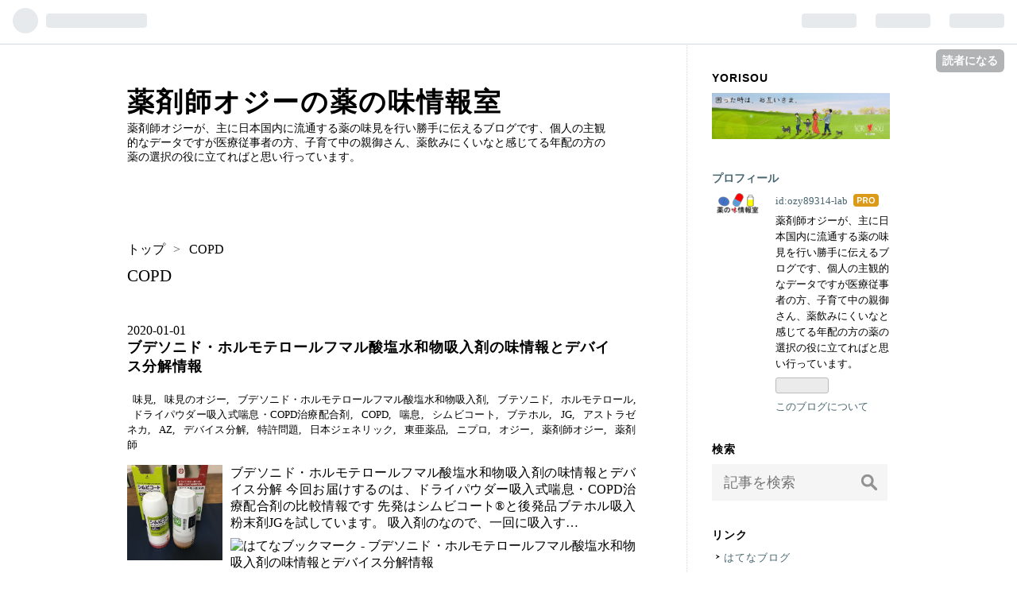

--- FILE ---
content_type: text/html; charset=utf-8
request_url: https://ozy89314.com/archive/category/COPD
body_size: 10978
content:
<!DOCTYPE html>
<html
  lang="ja"

data-admin-domain="//blog.hatena.ne.jp"
data-admin-origin="https://blog.hatena.ne.jp"
data-author="ozy89314-lab"
data-avail-langs="ja en"
data-blog="ozy-lab.hatenablog.jp"
data-blog-host="ozy-lab.hatenablog.jp"
data-blog-is-public="1"
data-blog-name="薬剤師オジーの薬の味情報室"
data-blog-owner="ozy89314-lab"
data-blog-show-ads=""
data-blog-show-sleeping-ads=""
data-blog-uri="https://ozy89314.com/"
data-blog-uuid="6653586347153272646"
data-blogs-uri-base="https://ozy89314.com"
data-brand="pro"
data-data-layer="{&quot;hatenablog&quot;:{&quot;admin&quot;:{},&quot;analytics&quot;:{&quot;brand_property_id&quot;:&quot;&quot;,&quot;measurement_id&quot;:&quot;&quot;,&quot;non_sampling_property_id&quot;:&quot;&quot;,&quot;property_id&quot;:&quot;UA-75813304-1&quot;,&quot;separated_property_id&quot;:&quot;UA-29716941-24&quot;},&quot;blog&quot;:{&quot;blog_id&quot;:&quot;6653586347153272646&quot;,&quot;content_seems_japanese&quot;:&quot;true&quot;,&quot;disable_ads&quot;:&quot;custom_domain&quot;,&quot;enable_ads&quot;:&quot;false&quot;,&quot;enable_keyword_link&quot;:&quot;true&quot;,&quot;entry_show_footer_related_entries&quot;:&quot;true&quot;,&quot;force_pc_view&quot;:&quot;false&quot;,&quot;is_public&quot;:&quot;true&quot;,&quot;is_responsive_view&quot;:&quot;false&quot;,&quot;is_sleeping&quot;:&quot;false&quot;,&quot;lang&quot;:&quot;ja&quot;,&quot;name&quot;:&quot;\u85ac\u5264\u5e2b\u30aa\u30b8\u30fc\u306e\u85ac\u306e\u5473\u60c5\u5831\u5ba4&quot;,&quot;owner_name&quot;:&quot;ozy89314-lab&quot;,&quot;uri&quot;:&quot;https://ozy89314.com/&quot;},&quot;brand&quot;:&quot;pro&quot;,&quot;page_id&quot;:&quot;archive&quot;,&quot;permalink_entry&quot;:null,&quot;pro&quot;:&quot;pro&quot;,&quot;router_type&quot;:&quot;blogs&quot;}}"
data-device="pc"
data-dont-recommend-pro="false"
data-global-domain="https://hatena.blog"
data-globalheader-color="b"
data-globalheader-type="pc"
data-has-touch-view="1"
data-help-url="https://help.hatenablog.com"
data-page="archive"
data-parts-domain="https://hatenablog-parts.com"
data-plus-available="1"
data-pro="true"
data-router-type="blogs"
data-sentry-dsn="https://03a33e4781a24cf2885099fed222b56d@sentry.io/1195218"
data-sentry-environment="production"
data-sentry-sample-rate="0.1"
data-static-domain="https://cdn.blog.st-hatena.com"
data-version="bf9b33cb6c06fe563d48131cfbdaa7"



  itemscope
  itemtype="http://schema.org/Blog"


  data-initial-state="{}"

  >
  <head prefix="og: http://ogp.me/ns# fb: http://ogp.me/ns/fb#">

  

  

  


  

  <meta name="robots" content="max-image-preview:large" />


  <meta charset="utf-8"/>
  <meta http-equiv="X-UA-Compatible" content="IE=7; IE=9; IE=10; IE=11" />
  <title>COPD カテゴリーの記事一覧 - 薬剤師オジーの薬の味情報室</title>

  
  <link rel="canonical" href="https://ozy89314.com/archive/category/COPD"/>



  

<meta itemprop="name" content="COPD カテゴリーの記事一覧 - 薬剤師オジーの薬の味情報室"/>

  <meta itemprop="image" content="https://cdn.blog.st-hatena.com/images/theme/og-image-1500.png"/>


  <meta property="og:title" content="COPD カテゴリーの記事一覧 - 薬剤師オジーの薬の味情報室"/>
<meta property="og:type" content="blog"/>
  <meta property="og:url" content="https://ozy89314.com/archive/category/COPD"/>

  
  
  
  <meta property="og:image" content="https://cdn.blog.st-hatena.com/images/theme/og-image-1500.png"/>

<meta property="og:image:alt" content="COPD カテゴリーの記事一覧 - 薬剤師オジーの薬の味情報室"/>
  <meta property="og:description" content="薬剤師オジーが、主に日本国内に流通する薬の味見を行い勝手に伝えるブログです、個人の主観的なデータですが医療従事者の方、子育て中の親御さん、薬飲みにくいなと感じてる年配の方の薬の選択の役に立てればと思い行っています。" />
<meta property="og:site_name" content="薬剤師オジーの薬の味情報室"/>

    <meta name="twitter:card" content="summary" />  <meta name="twitter:title" content="COPD カテゴリーの記事一覧 - 薬剤師オジーの薬の味情報室" />  <meta name="twitter:description" content="薬剤師オジーが、主に日本国内に流通する薬の味見を行い勝手に伝えるブログです、個人の主観的なデータですが医療従事者の方、子育て中の親御さん、薬飲みにくいなと感じてる年配の方の薬の選択の役に立てればと思い行っています。" />  <meta name="twitter:app:name:iphone" content="はてなブログアプリ" />
  <meta name="twitter:app:id:iphone" content="583299321" />
  <meta name="twitter:app:url:iphone" content="hatenablog:///open?uri=https%3A%2F%2Fozy89314.com%2Farchive%2Fcategory%2FCOPD" />
  
    <meta name="keywords" content="薬の味、薬の味見、,COPD" />


  
<script
  id="embed-gtm-data-layer-loader"
  data-data-layer-page-specific=""
>
(function() {
  function loadDataLayer(elem, attrName) {
    if (!elem) { return {}; }
    var json = elem.getAttribute(attrName);
    if (!json) { return {}; }
    return JSON.parse(json);
  }

  var globalVariables = loadDataLayer(
    document.documentElement,
    'data-data-layer'
  );
  var pageSpecificVariables = loadDataLayer(
    document.getElementById('embed-gtm-data-layer-loader'),
    'data-data-layer-page-specific'
  );

  var variables = [globalVariables, pageSpecificVariables];

  if (!window.dataLayer) {
    window.dataLayer = [];
  }

  for (var i = 0; i < variables.length; i++) {
    window.dataLayer.push(variables[i]);
  }
})();
</script>

<!-- Google Tag Manager -->
<script>(function(w,d,s,l,i){w[l]=w[l]||[];w[l].push({'gtm.start':
new Date().getTime(),event:'gtm.js'});var f=d.getElementsByTagName(s)[0],
j=d.createElement(s),dl=l!='dataLayer'?'&l='+l:'';j.async=true;j.src=
'https://www.googletagmanager.com/gtm.js?id='+i+dl;f.parentNode.insertBefore(j,f);
})(window,document,'script','dataLayer','GTM-P4CXTW');</script>
<!-- End Google Tag Manager -->











  <link rel="shortcut icon" href="https://ozy89314.com/icon/favicon">
<link rel="apple-touch-icon" href="https://ozy89314.com/icon/touch">
<link rel="icon" sizes="192x192" href="https://ozy89314.com/icon/link">

  

<link rel="alternate" type="application/atom+xml" title="Atom" href="https://ozy89314.com/feed/category/COPD"/>
<link rel="alternate" type="application/rss+xml" title="RSS2.0" href="https://ozy89314.com/rss/category/COPD"/>

  
  
  <link rel="author" href="http://www.hatena.ne.jp/ozy89314-lab/">


  

  
      <link rel="preload" href="https://cdn.image.st-hatena.com/image/scale/be434a16fa2059fb34641110e3c568429b2eb077/backend=imagemagick;height=500;quality=80;version=1;width=500/https%3A%2F%2Fcdn-ak.f.st-hatena.com%2Fimages%2Ffotolife%2Fo%2Fozy89314-lab%2F20200101%2F20200101170058.jpg" as="image"/>


  
    
<link rel="stylesheet" type="text/css" href="https://cdn.blog.st-hatena.com/css/blog.css?version=bf9b33cb6c06fe563d48131cfbdaa7"/>

    
  <link rel="stylesheet" type="text/css" href="https://usercss.blog.st-hatena.com/blog_style/6653586347153272646/cc0ac684c2d11ddfbbab2ff35ced2ee1a0bc6100"/>
  
  

  

  
<script> </script>

  
<style>
  div#google_afc_user,
  div.google-afc-user-container,
  div.google_afc_image,
  div.google_afc_blocklink {
      display: block !important;
  }
</style>


  

  

  <script async src="//pagead2.googlesyndication.com/pagead/js/adsbygoogle.js"></script>
<script>
  (adsbygoogle = window.adsbygoogle || []).push({
    google_ad_client: "ca-pub-5997221616717625",
    enable_page_level_ads: true
  });
</script>

  

</head>

  <body class="page-archive enable-bottom-editarea page-archive-category category-COPD globalheader-ng-enabled">
    

<div id="globalheader-container"
  data-brand="hatenablog"
  
  >
  <iframe id="globalheader" height="37" frameborder="0" allowTransparency="true"></iframe>
</div>


  
  
  
    <nav class="
      blog-controlls
      
    ">
      <div class="blog-controlls-blog-icon">
        <a href="https://ozy89314.com/">
          <img src="https://cdn.blog.st-hatena.com/images/admin/blog-icon-noimage.png" alt="薬剤師オジーの薬の味情報室"/>
        </a>
      </div>
      <div class="blog-controlls-title">
        <a href="https://ozy89314.com/">薬剤師オジーの薬の味情報室</a>
      </div>
      <a href="https://blog.hatena.ne.jp/ozy89314-lab/ozy-lab.hatenablog.jp/subscribe?utm_source=blogs_topright_button&amp;utm_medium=button&amp;utm_campaign=subscribe_blog" class="blog-controlls-subscribe-btn test-blog-header-controlls-subscribe">
        読者になる
      </a>
    </nav>
  

  <div id="container">
    <div id="container-inner">
      <header id="blog-title" data-brand="hatenablog">
  <div id="blog-title-inner" >
    <div id="blog-title-content">
      <h1 id="title"><a href="https://ozy89314.com/">薬剤師オジーの薬の味情報室</a></h1>
      
        <h2 id="blog-description">薬剤師オジーが、主に日本国内に流通する薬の味見を行い勝手に伝えるブログです、個人の主観的なデータですが医療従事者の方、子育て中の親御さん、薬飲みにくいなと感じてる年配の方の薬の選択の役に立てればと思い行っています。</h2>
      
    </div>
  </div>
</header>

      

      
          <div id="top-box">
    <div class="breadcrumb" data-test-id="breadcrumb">
      <div class="breadcrumb-inner">
        <a class="breadcrumb-link" href="https://ozy89314.com/"><span>トップ</span></a>          <span class="breadcrumb-gt">&gt;</span>          <span class="breadcrumb-child">            <span>COPD</span>          </span>      </div>
    </div>
  </div>
  <script type="application/ld+json" class="test-breadcrumb-json-ld">
    {"@type":"BreadcrumbList","itemListElement":[{"item":{"name":"トップ","@id":"https://ozy89314.com/"},"@type":"ListItem","position":1}],"@context":"http://schema.org"}
  </script>
      
      



<div id="content">
  <div id="content-inner">
    <div id="wrapper">
      <div id="main">
        <div id="main-inner">
          

          

  <header class="archive-header-category">
    <h2 class="archive-heading">COPD</h2>
  
  </header>



          

          

          
            <div class="archive-entries">
              
                
                  <section class="archive-entry test-archive-entry autopagerize_page_element" data-uuid="26006613491812077">
<div class="archive-entry-header">
  <div class="date archive-date">
    <a href="https://ozy89314.com/archive/2020/01/01" rel="nofollow">
      <time datetime="2020-01-01" title="2020-01-01">
        <span class="date-year">2020</span><span class="hyphen">-</span><span class="date-month">01</span><span class="hyphen">-</span><span class="date-day">01</span>
      </time>
    </a>
  </div>

  <h1 class="entry-title">
    <a class="entry-title-link" href="https://ozy89314.com/entry/%E3%83%96%E3%83%87%E3%82%BD%E3%83%8B%E3%83%89%E3%83%BB%E3%83%9B%E3%83%AB%E3%83%A2%E3%83%86%E3%83%AD%E3%83%BC%E3%83%AB%E3%83%95%E3%83%9E%E3%83%AB%E9%85%B8%E5%A1%A9%E6%B0%B4%E5%92%8C%E7%89%A9%E5%90%B8%E5%85%A5%E5%89%A4">ブデソニド・ホルモテロールフマル酸塩水和物吸入剤の味情報とデバイス分解情報</a>
    
    
  </h1>
</div>


  <div class="categories">
    
      <a href="https://ozy89314.com/archive/category/%E5%91%B3%E8%A6%8B" class="archive-category-link category-味見">味見</a>
    
      <a href="https://ozy89314.com/archive/category/%E5%91%B3%E8%A6%8B%E3%81%AE%E3%82%AA%E3%82%B8%E3%83%BC" class="archive-category-link category-味見のオジー">味見のオジー</a>
    
      <a href="https://ozy89314.com/archive/category/%E3%83%96%E3%83%87%E3%82%BD%E3%83%8B%E3%83%89%E3%83%BB%E3%83%9B%E3%83%AB%E3%83%A2%E3%83%86%E3%83%AD%E3%83%BC%E3%83%AB%E3%83%95%E3%83%9E%E3%83%AB%E9%85%B8%E5%A1%A9%E6%B0%B4%E5%92%8C%E7%89%A9%E5%90%B8%E5%85%A5%E5%89%A4" class="archive-category-link category-ブデソニド・ホルモテロールフマル酸塩水和物吸入剤">ブデソニド・ホルモテロールフマル酸塩水和物吸入剤</a>
    
      <a href="https://ozy89314.com/archive/category/%E3%83%96%E3%83%86%E3%82%BD%E3%83%8B%E3%83%89" class="archive-category-link category-ブテソニド">ブテソニド</a>
    
      <a href="https://ozy89314.com/archive/category/%E3%83%9B%E3%83%AB%E3%83%A2%E3%83%86%E3%83%AD%E3%83%BC%E3%83%AB" class="archive-category-link category-ホルモテロール">ホルモテロール</a>
    
      <a href="https://ozy89314.com/archive/category/%E3%83%89%E3%83%A9%E3%82%A4%E3%83%91%E3%82%A6%E3%83%80%E3%83%BC%E5%90%B8%E5%85%A5%E5%BC%8F%E5%96%98%E6%81%AF%E3%83%BBCOPD%E6%B2%BB%E7%99%82%E9%85%8D%E5%90%88%E5%89%A4" class="archive-category-link category-ドライパウダー吸入式喘息・COPD治療配合剤">ドライパウダー吸入式喘息・COPD治療配合剤</a>
    
      <a href="https://ozy89314.com/archive/category/COPD" class="archive-category-link category-COPD">COPD</a>
    
      <a href="https://ozy89314.com/archive/category/%E5%96%98%E6%81%AF" class="archive-category-link category-喘息">喘息</a>
    
      <a href="https://ozy89314.com/archive/category/%E3%82%B7%E3%83%A0%E3%83%93%E3%82%B3%E3%83%BC%E3%83%88" class="archive-category-link category-シムビコート">シムビコート</a>
    
      <a href="https://ozy89314.com/archive/category/%E3%83%96%E3%83%86%E3%83%9B%E3%83%AB" class="archive-category-link category-ブテホル">ブテホル</a>
    
      <a href="https://ozy89314.com/archive/category/JG" class="archive-category-link category-JG">JG</a>
    
      <a href="https://ozy89314.com/archive/category/%E3%82%A2%E3%82%B9%E3%83%88%E3%83%A9%E3%82%BC%E3%83%8D%E3%82%AB" class="archive-category-link category-アストラゼネカ">アストラゼネカ</a>
    
      <a href="https://ozy89314.com/archive/category/AZ" class="archive-category-link category-AZ">AZ</a>
    
      <a href="https://ozy89314.com/archive/category/%E3%83%87%E3%83%90%E3%82%A4%E3%82%B9%E5%88%86%E8%A7%A3" class="archive-category-link category-デバイス分解">デバイス分解</a>
    
      <a href="https://ozy89314.com/archive/category/%E7%89%B9%E8%A8%B1%E5%95%8F%E9%A1%8C" class="archive-category-link category-特許問題">特許問題</a>
    
      <a href="https://ozy89314.com/archive/category/%E6%97%A5%E6%9C%AC%E3%82%B8%E3%82%A7%E3%83%8D%E3%83%AA%E3%83%83%E3%82%AF" class="archive-category-link category-日本ジェネリック">日本ジェネリック</a>
    
      <a href="https://ozy89314.com/archive/category/%E6%9D%B1%E4%BA%9C%E8%96%AC%E5%93%81" class="archive-category-link category-東亜薬品">東亜薬品</a>
    
      <a href="https://ozy89314.com/archive/category/%E3%83%8B%E3%83%97%E3%83%AD" class="archive-category-link category-ニプロ">ニプロ</a>
    
      <a href="https://ozy89314.com/archive/category/%E3%82%AA%E3%82%B8%E3%83%BC" class="archive-category-link category-オジー">オジー</a>
    
      <a href="https://ozy89314.com/archive/category/%E8%96%AC%E5%89%A4%E5%B8%AB%E3%82%AA%E3%82%B8%E3%83%BC" class="archive-category-link category-薬剤師オジー">薬剤師オジー</a>
    
      <a href="https://ozy89314.com/archive/category/%E8%96%AC%E5%89%A4%E5%B8%AB" class="archive-category-link category-薬剤師">薬剤師</a>
    
  </div>


  <a href="https://ozy89314.com/entry/%E3%83%96%E3%83%87%E3%82%BD%E3%83%8B%E3%83%89%E3%83%BB%E3%83%9B%E3%83%AB%E3%83%A2%E3%83%86%E3%83%AD%E3%83%BC%E3%83%AB%E3%83%95%E3%83%9E%E3%83%AB%E9%85%B8%E5%A1%A9%E6%B0%B4%E5%92%8C%E7%89%A9%E5%90%B8%E5%85%A5%E5%89%A4" class="entry-thumb-link">
    <div class="entry-thumb" style="background-image: url('https://cdn.image.st-hatena.com/image/scale/be434a16fa2059fb34641110e3c568429b2eb077/backend=imagemagick;height=500;quality=80;version=1;width=500/https%3A%2F%2Fcdn-ak.f.st-hatena.com%2Fimages%2Ffotolife%2Fo%2Fozy89314-lab%2F20200101%2F20200101170058.jpg');">
    </div>
  </a>
<div class="archive-entry-body">
  <p class="entry-description">
    
      ブデソニド・ホルモテロールフマル酸塩水和物吸入剤の味情報とデバイス分解 今回お届けするのは、ドライパウダー吸入式喘息・COPD治療配合剤の比較情報です 先発はシムビコート®️と後発品ブテホル吸入粉末剤JGを試しています。 吸入剤のなので、一回に吸入す…
    
  </p>

  
    <div class="archive-entry-tags-wrapper">
  <div class="archive-entry-tags">  </div>
</div>

  

  <span class="social-buttons">
    
    
      <a href="https://b.hatena.ne.jp/entry/s/ozy89314.com/entry/%E3%83%96%E3%83%87%E3%82%BD%E3%83%8B%E3%83%89%E3%83%BB%E3%83%9B%E3%83%AB%E3%83%A2%E3%83%86%E3%83%AD%E3%83%BC%E3%83%AB%E3%83%95%E3%83%9E%E3%83%AB%E9%85%B8%E5%A1%A9%E6%B0%B4%E5%92%8C%E7%89%A9%E5%90%B8%E5%85%A5%E5%89%A4" class="bookmark-widget-counter">
        <img src="https://b.hatena.ne.jp/entry/image/https://ozy89314.com/entry/%E3%83%96%E3%83%87%E3%82%BD%E3%83%8B%E3%83%89%E3%83%BB%E3%83%9B%E3%83%AB%E3%83%A2%E3%83%86%E3%83%AD%E3%83%BC%E3%83%AB%E3%83%95%E3%83%9E%E3%83%AB%E9%85%B8%E5%A1%A9%E6%B0%B4%E5%92%8C%E7%89%A9%E5%90%B8%E5%85%A5%E5%89%A4" alt="はてなブックマーク - ブデソニド・ホルモテロールフマル酸塩水和物吸入剤の味情報とデバイス分解情報" />
      </a>
    

    <span
      class="star-container"
      data-hatena-star-container
      data-hatena-star-url="https://ozy89314.com/entry/%E3%83%96%E3%83%87%E3%82%BD%E3%83%8B%E3%83%89%E3%83%BB%E3%83%9B%E3%83%AB%E3%83%A2%E3%83%86%E3%83%AD%E3%83%BC%E3%83%AB%E3%83%95%E3%83%9E%E3%83%AB%E9%85%B8%E5%A1%A9%E6%B0%B4%E5%92%8C%E7%89%A9%E5%90%B8%E5%85%A5%E5%89%A4"
      data-hatena-star-title="ブデソニド・ホルモテロールフマル酸塩水和物吸入剤の味情報とデバイス分解情報"
      data-hatena-star-variant="profile-icon"
      data-hatena-star-profile-url-template="https://blog.hatena.ne.jp/{username}/"
    ></span>
  </span>
</div>
</section>
              
            </div>

          
        </div>

        
      </div>
    </div>

    
<aside id="box2">
  
  <div id="box2-inner">
    
      
<div class="hatena-module hatena-module-html">
    <div class="hatena-module-title">YORISOU</div>
  <div class="hatena-module-body">
    <a href="https://www.youtube.com/channel/UCVZAiYU48zJkSUT_BUVLsgg/featured"><img src="https://cdn-ak.f.st-hatena.com/images/fotolife/o/ozy89314-lab/20201025/20201025225652.jpg" </a>

  </div>
</div>

    
      

<div class="hatena-module hatena-module-profile">
  <div class="hatena-module-title">
    プロフィール
  </div>
  <div class="hatena-module-body">
    
    <a href="https://ozy89314.com/about" class="profile-icon-link">
      <img src="https://cdn.profile-image.st-hatena.com/users/ozy89314-lab/profile.png?1455112665"
      alt="id:ozy89314-lab" class="profile-icon" />
    </a>
    

    
    <span class="id">
      <a href="https://ozy89314.com/about" class="hatena-id-link"><span data-load-nickname="1" data-user-name="ozy89314-lab">id:ozy89314-lab</span></a>
      
  
  
    <a href="https://blog.hatena.ne.jp/-/pro?plus_via=blog_plus_badge&amp;utm_source=pro_badge&amp;utm_medium=referral&amp;utm_campaign=register_pro" title="はてなブログPro"><i class="badge-type-pro">はてなブログPro</i></a>
  


    </span>
    

    

    
    <div class="profile-description">
      <p>薬剤師オジーが、主に日本国内に流通する薬の味見を行い勝手に伝えるブログです、個人の主観的なデータですが医療従事者の方、子育て中の親御さん、薬飲みにくいなと感じてる年配の方の薬の選択の役に立てればと思い行っています。</p>

    </div>
    

    
      <div class="hatena-follow-button-box btn-subscribe js-hatena-follow-button-box"
  
  >

  <a href="#" class="hatena-follow-button js-hatena-follow-button">
    <span class="subscribing">
      <span class="foreground">読者です</span>
      <span class="background">読者をやめる</span>
    </span>
    <span class="unsubscribing" data-track-name="profile-widget-subscribe-button" data-track-once>
      <span class="foreground">読者になる</span>
      <span class="background">読者になる</span>
    </span>
  </a>
  <div class="subscription-count-box js-subscription-count-box">
    <i></i>
    <u></u>
    <span class="subscription-count js-subscription-count">
    </span>
  </div>
</div>

    

    

    <div class="profile-about">
      <a href="https://ozy89314.com/about">このブログについて</a>
    </div>

  </div>
</div>

    
      <div class="hatena-module hatena-module-search-box">
  <div class="hatena-module-title">
    検索
  </div>
  <div class="hatena-module-body">
    <form class="search-form" role="search" action="https://ozy89314.com/search" method="get">
  <input type="text" name="q" class="search-module-input" value="" placeholder="記事を検索" required>
  <input type="submit" value="検索" class="search-module-button" />
</form>

  </div>
</div>

    
      <div class="hatena-module hatena-module-links">
  <div class="hatena-module-title">
    リンク
  </div>
  <div class="hatena-module-body">
    <ul class="hatena-urllist">
      
        <li>
          <a href="https://hatena.blog/">はてなブログ</a>
        </li>
      
        <li>
          <a href="https://hatena.blog/guide?via=200109">ブログをはじめる</a>
        </li>
      
        <li>
          <a href="http://blog.hatenablog.com">週刊はてなブログ</a>
        </li>
      
        <li>
          <a href="https://hatena.blog/guide/pro">はてなブログPro</a>
        </li>
      
    </ul>
  </div>
</div>

    
      <div class="hatena-module hatena-module-recent-entries ">
  <div class="hatena-module-title">
    <a href="https://ozy89314.com/archive">
      最新記事
    </a>
  </div>
  <div class="hatena-module-body">
    <ul class="recent-entries hatena-urllist ">
  
  
    
    <li class="urllist-item recent-entries-item">
      <div class="urllist-item-inner recent-entries-item-inner">
        
          
          
          <a href="https://ozy89314.com/entry/2025/12/29/%E3%83%AA%E3%83%A1%E3%82%B2%E3%83%91%E3%83%B3%E3%83%88%E5%8F%A3%E8%85%94%E5%86%85%E5%B4%A9%E5%A3%8A%E9%8C%A0%E3%81%AE%E5%91%B3%E6%83%85%E5%A0%B1" class="urllist-title-link recent-entries-title-link  urllist-title recent-entries-title">リメゲパント口腔内崩壊錠の味情報</a>




          
          

                </div>
    </li>
  
    
    <li class="urllist-item recent-entries-item">
      <div class="urllist-item-inner recent-entries-item-inner">
        
          
          
          <a href="https://ozy89314.com/entry/%E3%82%AA%E3%82%BB%E3%83%AB%E3%82%BF%E3%83%9F%E3%83%93%E3%83%ABDS%E6%9C%8D%E8%96%AC%E6%94%AF%E6%8F%B4%E6%83%85%E5%A0%B1%E3%81%9D%E3%81%AE%EF%BC%93" class="urllist-title-link recent-entries-title-link  urllist-title recent-entries-title">オセルタミビルDSの服薬支援情報その３</a>




          
          

                </div>
    </li>
  
    
    <li class="urllist-item recent-entries-item">
      <div class="urllist-item-inner recent-entries-item-inner">
        
          
          
          <a href="https://ozy89314.com/entry/%E5%91%B3%E6%83%85%E5%A0%B1%E3%82%AA%E3%82%BB%E3%83%AB%E3%82%BF%E3%83%9F%E3%83%93%E3%83%ABDS_TW%E3%81%9D%E3%81%AE%EF%BC%91" class="urllist-title-link recent-entries-title-link  urllist-title recent-entries-title">オセルタミビルDSトーワの味情報</a>




          
          

                </div>
    </li>
  
    
    <li class="urllist-item recent-entries-item">
      <div class="urllist-item-inner recent-entries-item-inner">
        
          
          
          <a href="https://ozy89314.com/entry/%E3%82%A8%E3%83%95%E3%82%A3%E3%82%B3%E3%83%8A%E3%82%BE%E3%83%BC%E3%83%AB%E7%88%AA%E5%A4%96%E7%94%A8%E6%B6%B2%E3%83%87%E3%83%90%E3%82%A4%E3%82%B9%E6%83%85%E5%A0%B1" class="urllist-title-link recent-entries-title-link  urllist-title recent-entries-title">エフィコナゾール爪外用液デバイス情報</a>




          
          

                </div>
    </li>
  
    
    <li class="urllist-item recent-entries-item">
      <div class="urllist-item-inner recent-entries-item-inner">
        
          
          
          <a href="https://ozy89314.com/entry/2025/11/27/%E3%83%80%E3%83%91%E3%82%B0%E3%83%AA%E3%83%95%E3%83%AD%E3%82%B8%E3%83%B3%E9%8C%A0%E3%81%AE%E5%91%B3%E6%83%85%E5%A0%B1%EF%BC%88%E3%81%9D%E3%81%AE%EF%BC%91%EF%BC%89" class="urllist-title-link recent-entries-title-link  urllist-title recent-entries-title">ダパグリフロジン錠の味情報（その１）</a>




          
          

                </div>
    </li>
  
</ul>

      </div>
</div>

    
      

<div class="hatena-module hatena-module-archive" data-archive-type="default" data-archive-url="https://ozy89314.com/archive">
  <div class="hatena-module-title">
    <a href="https://ozy89314.com/archive">月別アーカイブ</a>
  </div>
  <div class="hatena-module-body">
    
      
        <ul class="hatena-urllist">
          
            <li class="archive-module-year archive-module-year-hidden" data-year="2025">
              <div class="archive-module-button">
                <span class="archive-module-hide-button">▼</span>
                <span class="archive-module-show-button">▶</span>
              </div>
              <a href="https://ozy89314.com/archive/2025" class="archive-module-year-title archive-module-year-2025">
                2025
              </a>
              <ul class="archive-module-months">
                
                  <li class="archive-module-month">
                    <a href="https://ozy89314.com/archive/2025/12" class="archive-module-month-title archive-module-month-2025-12">
                      2025 / 12
                    </a>
                  </li>
                
                  <li class="archive-module-month">
                    <a href="https://ozy89314.com/archive/2025/11" class="archive-module-month-title archive-module-month-2025-11">
                      2025 / 11
                    </a>
                  </li>
                
                  <li class="archive-module-month">
                    <a href="https://ozy89314.com/archive/2025/08" class="archive-module-month-title archive-module-month-2025-8">
                      2025 / 8
                    </a>
                  </li>
                
              </ul>
            </li>
          
            <li class="archive-module-year archive-module-year-hidden" data-year="2024">
              <div class="archive-module-button">
                <span class="archive-module-hide-button">▼</span>
                <span class="archive-module-show-button">▶</span>
              </div>
              <a href="https://ozy89314.com/archive/2024" class="archive-module-year-title archive-module-year-2024">
                2024
              </a>
              <ul class="archive-module-months">
                
                  <li class="archive-module-month">
                    <a href="https://ozy89314.com/archive/2024/12" class="archive-module-month-title archive-module-month-2024-12">
                      2024 / 12
                    </a>
                  </li>
                
                  <li class="archive-module-month">
                    <a href="https://ozy89314.com/archive/2024/10" class="archive-module-month-title archive-module-month-2024-10">
                      2024 / 10
                    </a>
                  </li>
                
                  <li class="archive-module-month">
                    <a href="https://ozy89314.com/archive/2024/08" class="archive-module-month-title archive-module-month-2024-8">
                      2024 / 8
                    </a>
                  </li>
                
                  <li class="archive-module-month">
                    <a href="https://ozy89314.com/archive/2024/06" class="archive-module-month-title archive-module-month-2024-6">
                      2024 / 6
                    </a>
                  </li>
                
                  <li class="archive-module-month">
                    <a href="https://ozy89314.com/archive/2024/05" class="archive-module-month-title archive-module-month-2024-5">
                      2024 / 5
                    </a>
                  </li>
                
              </ul>
            </li>
          
            <li class="archive-module-year archive-module-year-hidden" data-year="2023">
              <div class="archive-module-button">
                <span class="archive-module-hide-button">▼</span>
                <span class="archive-module-show-button">▶</span>
              </div>
              <a href="https://ozy89314.com/archive/2023" class="archive-module-year-title archive-module-year-2023">
                2023
              </a>
              <ul class="archive-module-months">
                
                  <li class="archive-module-month">
                    <a href="https://ozy89314.com/archive/2023/06" class="archive-module-month-title archive-module-month-2023-6">
                      2023 / 6
                    </a>
                  </li>
                
                  <li class="archive-module-month">
                    <a href="https://ozy89314.com/archive/2023/05" class="archive-module-month-title archive-module-month-2023-5">
                      2023 / 5
                    </a>
                  </li>
                
                  <li class="archive-module-month">
                    <a href="https://ozy89314.com/archive/2023/03" class="archive-module-month-title archive-module-month-2023-3">
                      2023 / 3
                    </a>
                  </li>
                
                  <li class="archive-module-month">
                    <a href="https://ozy89314.com/archive/2023/01" class="archive-module-month-title archive-module-month-2023-1">
                      2023 / 1
                    </a>
                  </li>
                
              </ul>
            </li>
          
            <li class="archive-module-year archive-module-year-hidden" data-year="2022">
              <div class="archive-module-button">
                <span class="archive-module-hide-button">▼</span>
                <span class="archive-module-show-button">▶</span>
              </div>
              <a href="https://ozy89314.com/archive/2022" class="archive-module-year-title archive-module-year-2022">
                2022
              </a>
              <ul class="archive-module-months">
                
                  <li class="archive-module-month">
                    <a href="https://ozy89314.com/archive/2022/12" class="archive-module-month-title archive-module-month-2022-12">
                      2022 / 12
                    </a>
                  </li>
                
                  <li class="archive-module-month">
                    <a href="https://ozy89314.com/archive/2022/10" class="archive-module-month-title archive-module-month-2022-10">
                      2022 / 10
                    </a>
                  </li>
                
                  <li class="archive-module-month">
                    <a href="https://ozy89314.com/archive/2022/07" class="archive-module-month-title archive-module-month-2022-7">
                      2022 / 7
                    </a>
                  </li>
                
                  <li class="archive-module-month">
                    <a href="https://ozy89314.com/archive/2022/06" class="archive-module-month-title archive-module-month-2022-6">
                      2022 / 6
                    </a>
                  </li>
                
                  <li class="archive-module-month">
                    <a href="https://ozy89314.com/archive/2022/04" class="archive-module-month-title archive-module-month-2022-4">
                      2022 / 4
                    </a>
                  </li>
                
              </ul>
            </li>
          
            <li class="archive-module-year archive-module-year-hidden" data-year="2021">
              <div class="archive-module-button">
                <span class="archive-module-hide-button">▼</span>
                <span class="archive-module-show-button">▶</span>
              </div>
              <a href="https://ozy89314.com/archive/2021" class="archive-module-year-title archive-module-year-2021">
                2021
              </a>
              <ul class="archive-module-months">
                
                  <li class="archive-module-month">
                    <a href="https://ozy89314.com/archive/2021/12" class="archive-module-month-title archive-module-month-2021-12">
                      2021 / 12
                    </a>
                  </li>
                
                  <li class="archive-module-month">
                    <a href="https://ozy89314.com/archive/2021/11" class="archive-module-month-title archive-module-month-2021-11">
                      2021 / 11
                    </a>
                  </li>
                
                  <li class="archive-module-month">
                    <a href="https://ozy89314.com/archive/2021/09" class="archive-module-month-title archive-module-month-2021-9">
                      2021 / 9
                    </a>
                  </li>
                
                  <li class="archive-module-month">
                    <a href="https://ozy89314.com/archive/2021/06" class="archive-module-month-title archive-module-month-2021-6">
                      2021 / 6
                    </a>
                  </li>
                
                  <li class="archive-module-month">
                    <a href="https://ozy89314.com/archive/2021/05" class="archive-module-month-title archive-module-month-2021-5">
                      2021 / 5
                    </a>
                  </li>
                
              </ul>
            </li>
          
            <li class="archive-module-year archive-module-year-hidden" data-year="2020">
              <div class="archive-module-button">
                <span class="archive-module-hide-button">▼</span>
                <span class="archive-module-show-button">▶</span>
              </div>
              <a href="https://ozy89314.com/archive/2020" class="archive-module-year-title archive-module-year-2020">
                2020
              </a>
              <ul class="archive-module-months">
                
                  <li class="archive-module-month">
                    <a href="https://ozy89314.com/archive/2020/12" class="archive-module-month-title archive-module-month-2020-12">
                      2020 / 12
                    </a>
                  </li>
                
                  <li class="archive-module-month">
                    <a href="https://ozy89314.com/archive/2020/11" class="archive-module-month-title archive-module-month-2020-11">
                      2020 / 11
                    </a>
                  </li>
                
                  <li class="archive-module-month">
                    <a href="https://ozy89314.com/archive/2020/10" class="archive-module-month-title archive-module-month-2020-10">
                      2020 / 10
                    </a>
                  </li>
                
                  <li class="archive-module-month">
                    <a href="https://ozy89314.com/archive/2020/06" class="archive-module-month-title archive-module-month-2020-6">
                      2020 / 6
                    </a>
                  </li>
                
                  <li class="archive-module-month">
                    <a href="https://ozy89314.com/archive/2020/05" class="archive-module-month-title archive-module-month-2020-5">
                      2020 / 5
                    </a>
                  </li>
                
                  <li class="archive-module-month">
                    <a href="https://ozy89314.com/archive/2020/01" class="archive-module-month-title archive-module-month-2020-1">
                      2020 / 1
                    </a>
                  </li>
                
              </ul>
            </li>
          
            <li class="archive-module-year archive-module-year-hidden" data-year="2019">
              <div class="archive-module-button">
                <span class="archive-module-hide-button">▼</span>
                <span class="archive-module-show-button">▶</span>
              </div>
              <a href="https://ozy89314.com/archive/2019" class="archive-module-year-title archive-module-year-2019">
                2019
              </a>
              <ul class="archive-module-months">
                
                  <li class="archive-module-month">
                    <a href="https://ozy89314.com/archive/2019/12" class="archive-module-month-title archive-module-month-2019-12">
                      2019 / 12
                    </a>
                  </li>
                
                  <li class="archive-module-month">
                    <a href="https://ozy89314.com/archive/2019/11" class="archive-module-month-title archive-module-month-2019-11">
                      2019 / 11
                    </a>
                  </li>
                
                  <li class="archive-module-month">
                    <a href="https://ozy89314.com/archive/2019/10" class="archive-module-month-title archive-module-month-2019-10">
                      2019 / 10
                    </a>
                  </li>
                
                  <li class="archive-module-month">
                    <a href="https://ozy89314.com/archive/2019/09" class="archive-module-month-title archive-module-month-2019-9">
                      2019 / 9
                    </a>
                  </li>
                
                  <li class="archive-module-month">
                    <a href="https://ozy89314.com/archive/2019/08" class="archive-module-month-title archive-module-month-2019-8">
                      2019 / 8
                    </a>
                  </li>
                
                  <li class="archive-module-month">
                    <a href="https://ozy89314.com/archive/2019/07" class="archive-module-month-title archive-module-month-2019-7">
                      2019 / 7
                    </a>
                  </li>
                
                  <li class="archive-module-month">
                    <a href="https://ozy89314.com/archive/2019/06" class="archive-module-month-title archive-module-month-2019-6">
                      2019 / 6
                    </a>
                  </li>
                
                  <li class="archive-module-month">
                    <a href="https://ozy89314.com/archive/2019/05" class="archive-module-month-title archive-module-month-2019-5">
                      2019 / 5
                    </a>
                  </li>
                
                  <li class="archive-module-month">
                    <a href="https://ozy89314.com/archive/2019/04" class="archive-module-month-title archive-module-month-2019-4">
                      2019 / 4
                    </a>
                  </li>
                
                  <li class="archive-module-month">
                    <a href="https://ozy89314.com/archive/2019/03" class="archive-module-month-title archive-module-month-2019-3">
                      2019 / 3
                    </a>
                  </li>
                
                  <li class="archive-module-month">
                    <a href="https://ozy89314.com/archive/2019/02" class="archive-module-month-title archive-module-month-2019-2">
                      2019 / 2
                    </a>
                  </li>
                
                  <li class="archive-module-month">
                    <a href="https://ozy89314.com/archive/2019/01" class="archive-module-month-title archive-module-month-2019-1">
                      2019 / 1
                    </a>
                  </li>
                
              </ul>
            </li>
          
            <li class="archive-module-year archive-module-year-hidden" data-year="2018">
              <div class="archive-module-button">
                <span class="archive-module-hide-button">▼</span>
                <span class="archive-module-show-button">▶</span>
              </div>
              <a href="https://ozy89314.com/archive/2018" class="archive-module-year-title archive-module-year-2018">
                2018
              </a>
              <ul class="archive-module-months">
                
                  <li class="archive-module-month">
                    <a href="https://ozy89314.com/archive/2018/12" class="archive-module-month-title archive-module-month-2018-12">
                      2018 / 12
                    </a>
                  </li>
                
                  <li class="archive-module-month">
                    <a href="https://ozy89314.com/archive/2018/11" class="archive-module-month-title archive-module-month-2018-11">
                      2018 / 11
                    </a>
                  </li>
                
                  <li class="archive-module-month">
                    <a href="https://ozy89314.com/archive/2018/09" class="archive-module-month-title archive-module-month-2018-9">
                      2018 / 9
                    </a>
                  </li>
                
                  <li class="archive-module-month">
                    <a href="https://ozy89314.com/archive/2018/07" class="archive-module-month-title archive-module-month-2018-7">
                      2018 / 7
                    </a>
                  </li>
                
                  <li class="archive-module-month">
                    <a href="https://ozy89314.com/archive/2018/06" class="archive-module-month-title archive-module-month-2018-6">
                      2018 / 6
                    </a>
                  </li>
                
                  <li class="archive-module-month">
                    <a href="https://ozy89314.com/archive/2018/04" class="archive-module-month-title archive-module-month-2018-4">
                      2018 / 4
                    </a>
                  </li>
                
                  <li class="archive-module-month">
                    <a href="https://ozy89314.com/archive/2018/01" class="archive-module-month-title archive-module-month-2018-1">
                      2018 / 1
                    </a>
                  </li>
                
              </ul>
            </li>
          
            <li class="archive-module-year archive-module-year-hidden" data-year="2017">
              <div class="archive-module-button">
                <span class="archive-module-hide-button">▼</span>
                <span class="archive-module-show-button">▶</span>
              </div>
              <a href="https://ozy89314.com/archive/2017" class="archive-module-year-title archive-module-year-2017">
                2017
              </a>
              <ul class="archive-module-months">
                
                  <li class="archive-module-month">
                    <a href="https://ozy89314.com/archive/2017/10" class="archive-module-month-title archive-module-month-2017-10">
                      2017 / 10
                    </a>
                  </li>
                
                  <li class="archive-module-month">
                    <a href="https://ozy89314.com/archive/2017/09" class="archive-module-month-title archive-module-month-2017-9">
                      2017 / 9
                    </a>
                  </li>
                
                  <li class="archive-module-month">
                    <a href="https://ozy89314.com/archive/2017/06" class="archive-module-month-title archive-module-month-2017-6">
                      2017 / 6
                    </a>
                  </li>
                
              </ul>
            </li>
          
            <li class="archive-module-year archive-module-year-hidden" data-year="2016">
              <div class="archive-module-button">
                <span class="archive-module-hide-button">▼</span>
                <span class="archive-module-show-button">▶</span>
              </div>
              <a href="https://ozy89314.com/archive/2016" class="archive-module-year-title archive-module-year-2016">
                2016
              </a>
              <ul class="archive-module-months">
                
                  <li class="archive-module-month">
                    <a href="https://ozy89314.com/archive/2016/12" class="archive-module-month-title archive-module-month-2016-12">
                      2016 / 12
                    </a>
                  </li>
                
                  <li class="archive-module-month">
                    <a href="https://ozy89314.com/archive/2016/11" class="archive-module-month-title archive-module-month-2016-11">
                      2016 / 11
                    </a>
                  </li>
                
                  <li class="archive-module-month">
                    <a href="https://ozy89314.com/archive/2016/09" class="archive-module-month-title archive-module-month-2016-9">
                      2016 / 9
                    </a>
                  </li>
                
                  <li class="archive-module-month">
                    <a href="https://ozy89314.com/archive/2016/08" class="archive-module-month-title archive-module-month-2016-8">
                      2016 / 8
                    </a>
                  </li>
                
                  <li class="archive-module-month">
                    <a href="https://ozy89314.com/archive/2016/06" class="archive-module-month-title archive-module-month-2016-6">
                      2016 / 6
                    </a>
                  </li>
                
                  <li class="archive-module-month">
                    <a href="https://ozy89314.com/archive/2016/05" class="archive-module-month-title archive-module-month-2016-5">
                      2016 / 5
                    </a>
                  </li>
                
                  <li class="archive-module-month">
                    <a href="https://ozy89314.com/archive/2016/04" class="archive-module-month-title archive-module-month-2016-4">
                      2016 / 4
                    </a>
                  </li>
                
                  <li class="archive-module-month">
                    <a href="https://ozy89314.com/archive/2016/03" class="archive-module-month-title archive-module-month-2016-3">
                      2016 / 3
                    </a>
                  </li>
                
                  <li class="archive-module-month">
                    <a href="https://ozy89314.com/archive/2016/02" class="archive-module-month-title archive-module-month-2016-2">
                      2016 / 2
                    </a>
                  </li>
                
                  <li class="archive-module-month">
                    <a href="https://ozy89314.com/archive/2016/01" class="archive-module-month-title archive-module-month-2016-1">
                      2016 / 1
                    </a>
                  </li>
                
              </ul>
            </li>
          
        </ul>
      
    
  </div>
</div>

    
      

<div class="hatena-module hatena-module-circles">
  <div class="hatena-module-title">
    参加グループ
  </div>
  <div class="hatena-module-body">
    <ul class="hatena-urllist circle-urllist">
      
        <li title="健康" data-circle-id="11696248318754550898" data-circle-mtime="1768951450">
  <a href="https://hatena.blog/g/11696248318754550898"><img class="circle-image" src="https://cdn.image.st-hatena.com/image/square/0c9e597cc5c9ce84ff3549aa55c62b60cd782a16/backend=imagemagick;height=96;version=1;width=96/https%3A%2F%2Fcdn.blog.st-hatena.com%2Fimages%2Fcircle%2Fofficial-circle-icon%2Flife.gif" alt="健康" title="健康"></a>
  <a href="https://hatena.blog/g/11696248318754550898">健康</a>
</li>
      
    </ul>
  </div>
</div>

    
      
<div class="hatena-module hatena-module-html">
    <div class="hatena-module-title">問い合わせ</div>
  <div class="hatena-module-body">
    <p><iframe src="https://docs.google.com/forms/d/e/1FAIpQLScqm3DXQksmg1NpFt5fwGPaL1uzAfAjU5-NMGZERBmuoHMOnw/viewform?embedded=true" width="640" height="982" frameborder="0" marginwidth="0" marginheight="0">読み込んでいます...</iframe></p>
  </div>
</div>

    
    
  </div>
</aside>



  </div>
</div>


      

      
  <div id="bottom-editarea">
    広告の配信について

当サイトは第三者配信の広告サービス「Google Adsense グーグルアドセンス」を利用しています。

広告配信事業者は、ユーザーの興味に応じた広告を表示するためにCookie（クッキー）を使用することがあります。

Cookie（クッキー）を無効にする設定およびGoogleアドセンスに関する詳細は「広告 – ポリシーと規約 – Google」をご覧ください。

第三者がコンテンツおよび宣伝を提供し、訪問者から直接情報を収集し、訪問者のブラウザにCookie（クッキー）を設定したりこれを認識したりする場合があります。

アクセス解析ツールについて

当サイトでは、Googleによるアクセス解析ツール「Googleアナリティクス」を利用しています。

このGoogleアナリティクスはトラフィックデータの収集のためにCookieを使用しています。このトラフィックデータは匿名で収集されており、個人を特定するものではありません。この機能はCookieを無効にすることで収集を拒否することが出来ますので、お使いのブラウザの設定をご確認ください。この規約に関して、詳しくはここをクリックしてください。

当サイトへのコメントについて

当サイトでは、スパム・荒らしへの対応として、コメントの際に使用されたIPアドレスを記録しています。

これはブログの標準機能としてサポートされている機能で、スパム・荒らしへの対応以外にこのIPアドレスを使用することはありません。また、メールアドレスとURLの入力に関しては、任意となっております。全てのコメントは管理人が事前にその内容を確認し、承認した上での掲載となりますことをあらかじめご了承下さい。加えて、次の各号に掲げる内容を含むコメントは管理人の裁量によって承認せず、削除する事があります。

・特定の自然人または法人を誹謗し、中傷するもの。

・極度にわいせつな内容を含むもの。

・禁制品の取引に関するものや、他者を害する行為の依頼など、法律によって禁止されている物品、行為の依頼や斡旋などに関するもの。

・その他、公序良俗に反し、または管理人によって承認すべきでないと認められるもの。

免責事項

当サイトで掲載している画像の著作権・肖像権等は各権利所有者に帰属致します。権利を侵害する目的ではございません。記事の内容や掲載画像等に問題がございましたら、各権利所有者様本人が直接メールでご連絡下さい。確認後、対応させて頂きます。

当サイトからリンクやバナーなどによって他のサイトに移動された場合、移動先サイトで提供される情報、サービス等について一切の責任を負いません。

当サイトのコンテンツ・情報につきまして、可能な限り正確な情報を掲載するよう努めておりますが、誤情報が入り込んだり、情報が古くなっていることもございます。

当サイトに掲載された内容によって生じた損害等の一切の責任を負いかねますのでご了承ください。
  </div>


    </div>
  </div>
  
<footer id="footer" data-brand="hatenablog">
  <div id="footer-inner">
    
    <address class="footer-address">
      <a href="https://ozy89314.com/">
        <img src="https://cdn.blog.st-hatena.com/images/admin/blog-icon-noimage.png" width="16" height="16" alt="薬剤師オジーの薬の味情報室"/>
        <span class="footer-address-name">薬剤師オジーの薬の味情報室</span>
      </a>
    </address>
    <p class="services">
      Powered by <a href="https://hatena.blog/">Hatena Blog</a>
      |
        <a href="https://blog.hatena.ne.jp/-/abuse_report?target_url=https%3A%2F%2Fozy89314.com%2Farchive%2Fcategory%2FCOPD" class="report-abuse-link test-report-abuse-link" target="_blank">ブログを報告する</a>
    </p>
  </div>
</footer>


  
  <script async src="https://s.hatena.ne.jp/js/widget/star.js"></script>
  
  
  <script>
    if (typeof window.Hatena === 'undefined') {
      window.Hatena = {};
    }
    if (!Hatena.hasOwnProperty('Star')) {
      Hatena.Star = {
        VERSION: 2,
      };
    }
  </script>


  
    <div id="fb-root"></div>
<script>(function(d, s, id) {
  var js, fjs = d.getElementsByTagName(s)[0];
  if (d.getElementById(id)) return;
  js = d.createElement(s); js.id = id;
  js.src = "//connect.facebook.net/ja_JP/sdk.js#xfbml=1&appId=719729204785177&version=v17.0";
  fjs.parentNode.insertBefore(js, fjs);
}(document, 'script', 'facebook-jssdk'));</script>

  
  

<div class="quote-box">
  <div class="tooltip-quote tooltip-quote-stock">
    <i class="blogicon-quote" title="引用をストック"></i>
  </div>
  <div class="tooltip-quote tooltip-quote-tweet js-tooltip-quote-tweet">
    <a class="js-tweet-quote" target="_blank" data-track-name="quote-tweet" data-track-once>
      <img src="https://cdn.blog.st-hatena.com/images/admin/quote/quote-x-icon.svg?version=bf9b33cb6c06fe563d48131cfbdaa7" title="引用して投稿する" >
    </a>
  </div>
</div>

<div class="quote-stock-panel" id="quote-stock-message-box" style="position: absolute; z-index: 3000">
  <div class="message-box" id="quote-stock-succeeded-message" style="display: none">
    <p>引用をストックしました</p>
    <button class="btn btn-primary" id="quote-stock-show-editor-button" data-track-name="curation-quote-edit-button">ストック一覧を見る</button>
    <button class="btn quote-stock-close-message-button">閉じる</button>
  </div>

  <div class="message-box" id="quote-login-required-message" style="display: none">
    <p>引用するにはまずログインしてください</p>
    <button class="btn btn-primary" id="quote-login-button">ログイン</button>
    <button class="btn quote-stock-close-message-button">閉じる</button>
  </div>

  <div class="error-box" id="quote-stock-failed-message" style="display: none">
    <p>引用をストックできませんでした。再度お試しください</p>
    <button class="btn quote-stock-close-message-button">閉じる</button>
  </div>

  <div class="error-box" id="unstockable-quote-message-box" style="display: none; position: absolute; z-index: 3000;">
    <p>限定公開記事のため引用できません。</p>
  </div>
</div>

<script type="x-underscore-template" id="js-requote-button-template">
  <div class="requote-button js-requote-button">
    <button class="requote-button-btn tipsy-top" title="引用する"><i class="blogicon-quote"></i></button>
  </div>
</script>



  
  <div id="hidden-subscribe-button" style="display: none;">
    <div class="hatena-follow-button-box btn-subscribe js-hatena-follow-button-box"
  
  >

  <a href="#" class="hatena-follow-button js-hatena-follow-button">
    <span class="subscribing">
      <span class="foreground">読者です</span>
      <span class="background">読者をやめる</span>
    </span>
    <span class="unsubscribing" data-track-name="profile-widget-subscribe-button" data-track-once>
      <span class="foreground">読者になる</span>
      <span class="background">読者になる</span>
    </span>
  </a>
  <div class="subscription-count-box js-subscription-count-box">
    <i></i>
    <u></u>
    <span class="subscription-count js-subscription-count">
    </span>
  </div>
</div>

  </div>

  



    


  <script async src="https://platform.twitter.com/widgets.js" charset="utf-8"></script>

<script src="https://b.st-hatena.com/js/bookmark_button.js" charset="utf-8" async="async"></script>


<script type="text/javascript" src="https://cdn.blog.st-hatena.com/js/external/jquery.min.js?v=1.12.4&amp;version=bf9b33cb6c06fe563d48131cfbdaa7"></script>







<script src="https://cdn.blog.st-hatena.com/js/texts-ja.js?version=bf9b33cb6c06fe563d48131cfbdaa7"></script>



  <script id="vendors-js" data-env="production" src="https://cdn.blog.st-hatena.com/js/vendors.js?version=bf9b33cb6c06fe563d48131cfbdaa7" crossorigin="anonymous"></script>

<script id="hatenablog-js" data-env="production" src="https://cdn.blog.st-hatena.com/js/hatenablog.js?version=bf9b33cb6c06fe563d48131cfbdaa7" crossorigin="anonymous" data-page-id="archive-category-name"></script>


  <script>Hatena.Diary.GlobalHeader.init()</script>







    

    





  </body>
</html>


--- FILE ---
content_type: text/html; charset=utf-8
request_url: https://www.google.com/recaptcha/api2/aframe
body_size: 267
content:
<!DOCTYPE HTML><html><head><meta http-equiv="content-type" content="text/html; charset=UTF-8"></head><body><script nonce="THKsFHyM1j1kTAgWtllJXA">/** Anti-fraud and anti-abuse applications only. See google.com/recaptcha */ try{var clients={'sodar':'https://pagead2.googlesyndication.com/pagead/sodar?'};window.addEventListener("message",function(a){try{if(a.source===window.parent){var b=JSON.parse(a.data);var c=clients[b['id']];if(c){var d=document.createElement('img');d.src=c+b['params']+'&rc='+(localStorage.getItem("rc::a")?sessionStorage.getItem("rc::b"):"");window.document.body.appendChild(d);sessionStorage.setItem("rc::e",parseInt(sessionStorage.getItem("rc::e")||0)+1);localStorage.setItem("rc::h",'1768998925916');}}}catch(b){}});window.parent.postMessage("_grecaptcha_ready", "*");}catch(b){}</script></body></html>

--- FILE ---
content_type: text/css; charset=utf-8
request_url: https://usercss.blog.st-hatena.com/blog_style/6653586347153272646/cc0ac684c2d11ddfbbab2ff35ced2ee1a0bc6100
body_size: 3169
content:
/* <system section="theme" selected="novel"> */
@charset "UTF-8";html{color:#000;background:#fff}body,div,dl,dt,dd,ul,ol,li,h1,h2,h3,h4,h5,h6,pre,code,form,fieldset,legend,input,textarea,p,blockquote,th,td{margin:0;padding:0}table{border-collapse:collapse;border-spacing:0}fieldset,img{border:0}address,caption,cite,code,dfn,em,strong,th,var{font-style:normal;font-weight:400}ol,ul{list-style:none}caption,th{text-align:left}h1,h2,h3,h4,h5,h6{font-size:100%;font-weight:400}q:before,q:after{content:""}abbr,acronym{border:0;font-variant:normal}sup{vertical-align:text-top}sub{vertical-align:text-bottom}input,textarea,select{font-family:inherit;font-size:inherit;font-weight:inherit}input,textarea,select{*font-size: 100%}legend{color:#000}#yui3-css-stamp.cssreset{display:none}a{color:#000;text-decoration:none}a:hover{color:#000;text-decoration:none;background:#e5e5e5}strong{font-weight:700}body{font-size:16px;font-family:Didot,Didot LT STD,Bodoni,Palatino,Palatino Linotype,Sabon,Garamond,Adobe Garamond Pro,Hiragino Mincho Pro,HGSMinchoE,MS PMincho,serif}#globalheader-container{background:#101929;color:#fff;top:0;left:0;width:100%}.service-menu li a{color:#fff}#container,#footer{width:992px;margin:0 auto;padding:0 32px 0 0;background:url(https://cdn.blog.st-hatena.com/css/theme/novel/line.gif?version=bf9b33cb6c06fe563d48131cfbdaa7) repeat-y 736px 0}#container{margin:0 auto;position:relative;overflow:hidden}#container-inner{width:100%;overflow:hidden}#blog-title{width:736px;height:200px;margin:24px 0 0;overflow:hidden;z-index:-5000}#blog-title-inner{margin:0 2px 0 0;width:608px!important;padding:32px 0 0 32px}#top-editarea{margin:24px 0 0 32px;width:640px;min-height:192px}#top-box{margin:24px 0 0 32px;width:640px}#box2{margin:-200px 0 0}.enable-top-editarea #box2{margin:-416px 0 0}.page-category-category_name #box2,.page-archive-category #box2{margin:-248px 0 0}.page-category-category_name.enable-top-editarea #box2,.page-archive-category.enable-top-editarea #box2{margin:-464px 0 0}#blog-title+#content #main{margin:32px 64px 0 32px}.header-image-enable #blog-title-inner,.header-image-only #blog-title-inner{margin:0 0 0 32px}.header-image-enable #blog-title-inner a:hover,.header-image-only #blog-title-inner a:hover{background:none;text-decoration:underline}.page-archive .breadcrumb{margin-bottom:10px}#content:after{content:"";clear:both;display:block;height:0}#wrapper{text-align:justify;text-justify:inter-ideograph;overflow:hidden;width:736px;float:left}#main{margin:0 64px 0 32px}#box2{float:right;width:224px;font-size:13px;overflow:hidden;z-index:8000;letter-spacing:1px;height:auto;word-wrap:break-word;line-height:1.6}#box2 a{color:#486670;text-decoration:none;border:none}#box2 .archive-module-month{margin:0 0 0 2.5em}#bottom-editarea{margin:64px 64px 0 32px;width:640px;clear:both}#footer{overflow:hidden;clear:both}#footer-inner{width:224px;float:right;font-size:12px;line-height:1.5;padding:0 0 24px 31px}#footer-inner a{border:none}#title a{font-weight:700;border:none;line-height:1;font-size:34px;letter-spacing:2px}#blog-description{font-size:14px;margin:7px 0 0}.entry{clear:both;overflow:hidden;position:relative;padding:0 0 48px}.entry-header{clear:both;overflow:hidden}.entry-header a{border:none}.date-,.date-first{margin:64px 0 0;background:url(https://cdn.blog.st-hatena.com/css/theme/novel/hr2.png?version=bf9b33cb6c06fe563d48131cfbdaa7) repeat-x top left}.date-:first-child,.date-first:first-child{margin:0}.date- .date,.date-first .date{margin:0 0 40px}.date- .date a,.date-first .date a{font-size:20px;margin:20px 0 0;letter-spacing:2px;font-weight:700;display:inline-block;color:#eb1212}.date- .date a:hover,.date-first .date a:hover{border:none}.date- .date .date-year:after,.date-first .date .date-year:after{content:"年"}.date- .date .date-month:after,.date-first .date .date-month:after{content:"月"}.date- .date .date-day:after,.date-first .date .date-day:after{content:"日"}.date- .date .hyphen,.date-first .date .hyphen{display:none}.date- .date-last-updated,.date-first .date-last-updated{color:#eb1212;font-size:16px;font-weight:700;letter-spacing:2px}.date- .date-last-updated svg,.date-first .date-last-updated svg{width:15px;height:15px}.date-middle,.date-last{margin:48px 0 0;background:url(https://cdn.blog.st-hatena.com/css/theme/novel/hr.png?version=bf9b33cb6c06fe563d48131cfbdaa7) no-repeat center top}.date-middle .entry-header,.date-last .entry-header{margin:53px 0 0}.date-middle .date,.date-last .date{display:none}.entry-title{margin:0 32px 16px 0;letter-spacing:1px;float:left}.entry-title a{font-size:18px;font-weight:700;font-family:Helvetica Neue,Helvetica,Univers,Arial,Hiragino Kaku Gothic Pro,Meiryo,MS PGothic,sans-serif}.categories{margin:4px 0 16px;display:inline-block;float:right}.categories a{font-size:13px;margin:0 0 0 7px}.categories a:after{content:","}.categories a:last-child:after{content:""}.entry-header-menu{position:absolute;top:20px;right:0}.entry-header-menu a{padding:7px 7px 5px;line-height:1;display:block;background:#f5f5f5}.entry-header-menu a:hover{background:#000;color:#ddd}.entry-content a{color:#486670;text-decoration:none;border-bottom:1px solid #777}.entry-content a:hover{color:#486670;text-decoration:none;border-bottom:1px solid #000;background:#e5e5e5}.entry-content .keyword{color:#000;text-decoration:none;border-bottom:1px solid #f0f0f0}.entry-content .keyword:hover{color:#000;text-decoration:none;border-bottom:1px solid #aaa;background:none}.entry-content{clear:both}.entry-content p{line-height:2;margin:0 0 8px}.entry-content img{max-width:100%;vertical-align:bottom;margin:0 0 16px}.entry-content img.hatena-image-left{margin:0 15px 0 0}.entry-content img.hatena-image-right{margin:0 0 0 15px}.entry-content .hatena-fotolife,.entry-content .http-image{border:none}.entry-content .hatena-fotolife:hover,.entry-content .http-image:hover{border:none;background:none}.entry-content h1,.entry-content h2,.entry-content h3,.entry-content h4,.entry-content h5,.entry-content h6{font-family:Helvetica Neue,Helvetica,Univers,Arial,Hiragino Kaku Gothic Pro,Meiryo,MS PGothic,sans-serif}.entry-content h1{background:#555;padding:5px 10px 3px;color:#fff;font-weight:700;margin:56px 0 16px;font-size:22px}.entry-content h2{border-top:3px double #000;padding:8px 0 0;font-weight:700;margin:56px 0 16px;font-size:20px}.entry-content h3{border-bottom:1px solid #000;padding:0 0 5px;font-weight:700;margin:56px 0 16px;font-size:18px}.entry-content h4{padding:8px 0 0;font-weight:700;margin:32px 0 8px;line-height:1}.entry-content h4:before{content:"";width:14px;height:14px;border-radius:50%;display:block;background:#000;float:left;margin:1px 5px 0 0}.entry-content h5,.entry-content h6{font-weight:700;margin:32px 0 8px}.entry-content pre{padding:16px 20px;font-size:14px;line-height:1.5;border:1px solid #ddd;font-family:Helvetica Neue,Helvetica,Univers,Arial,Hiragino Kaku Gothic Pro,Meiryo,MS PGothic,sans-serif;margin:16px 0 0;color:#aaa}.entry-content ul{margin:10px 0 0}.entry-content ul li{list-style-type:disc;margin:0 0 10px 1.5em}.entry-content ul li ul,.entry-content ul li ol{margin:10px 0}.entry-content ol{margin:10px 0 0}.entry-content ol li{list-style-type:decimal-leading-zero;margin:0 0 10px 2em}.entry-content ol li ul,.entry-content ol li ol{margin:10px 0}.entry-content dl{margin:10px 0 0}.entry-content dd{margin:0 0 0 1.5em}.entry-content table{width:100%;margin:16px 0}.entry-content th,.entry-content td{padding:12px 15px 8px;border:1px solid #ddd}.entry-content th{border:1px solid #bbb;font-weight:700;background:#ddd}.entry-content blockquote{border:1px solid #ddd;padding:16px 20px!important;border-radius:5px;margin:16px 0;font-style:italic;font-size:14px}.entry-content blockquote p,.entry-content blockquote li{font-style:italic}.entry-content blockquote cite{margin:16px 0 0;display:block;font-size:13px;color:#aaa;text-align:right}.entry-content blockquote cite:before{content:"Source: "}.entry-content blockquote cite a{color:#aaa;border-color:#aaa}.entry-content blockquote p{margin:0}.entry-content blockquote p+p,.entry-content blockquote p+ul,.entry-content blockquote p+ol,.entry-content blockquote ul+p,.entry-content blockquote ol+p{margin:16px 0 0}.entry-content .http-bookmark{padding:0 2px;margin:0;vertical-align:baseline}.entry-footer{margin:16px 0 0}.entry-footer-time a{border:none}#google_afc_user{clear:both;margin-top:15px}#google_afc_user div#google_afc_user_container{margin:0}.comment-box{font-size:14px;margin:20px 0 0}.comment li{padding:16px 0 0;margin:0 0 48px;border-top:1px dotted #ddd;min-height:74px}.comment-user-name{position:relative;width:112px}.comment-user-name .hatena-id-icon{width:50px;height:50px;position:absolute;top:24px;left:0}.comment-user-name .comment-user-id{position:absolute;top:0;left:0}.comment-content,.comment-metadata{margin:0 0 0 144px}.comment-content{line-height:1.8;word-wrap:break-word}.comment-metadata{margin-top:10px}.read-more-comments{text-align:left}.read-more-comments a{display:inline-block;margin:0 0 0 144px;border-bottom:1px solid #000}.leave-comment-title{border-bottom:1px solid #000;text-align:left}.pager{margin:144px 0 32px;overflow:hidden}.pager a{line-height:1.5;word-wrap:break-word;display:inline-block;max-width:250px}.pager-next{float:right}.pager-prev{float:left}.hatena-module{margin:0 0 32px}.hatena-module-title{font-weight:700;text-decoration:none;margin:0 0 8px;font-size:14px;font-family:Helvetica Neue,Helvetica,Univers,Arial,Hiragino Kaku Gothic Pro,Meiryo,MS PGothic,sans-serif}.hatena-module-title a{color:#000!important;border:none}.hatena-module-title a:hover{text-decoration:underline}.hatena-module-profile{letter-spacing:0}.hatena-module-profile .hatena-module-body{position:relative;padding:0 0 0 80px;margin:0}.hatena-module-profile img{position:absolute;top:0;left:0;width:64px;height:64px}.hatena-module-profile .id{margin:0 0 5px;display:block}.hatena-urllist li{list-style:none;padding:0 0 0 15px;background:url(https://cdn.blog.st-hatena.com/css/theme/novel/li.png?version=bf9b33cb6c06fe563d48131cfbdaa7) no-repeat 5px top;margin:0 0 10px;display:block}.hatena-urllist.urllist-with-thumbnails li{padding:0 0 10px;background:none;border-bottom:1px dotted #ddd}.hatena-module-search-box .search-module-input{background:#f5f5f5;font-size:18px;line-height:1;padding:8px 15px 6px;height:32px;width:145px;float:left;border:none}.hatena-module-search-box .search-module-input:focus{outline:none}.hatena-module-search-box .search-module-button{height:46px;width:46px;text-indent:-9999px;background:#f5f5f5 url(https://cdn.blog.st-hatena.com/css/theme/novel/search.png?version=bf9b33cb6c06fe563d48131cfbdaa7) no-repeat center center;border:none}.hatena-module-search-box .search-module-button:hover{opacity:.8}.archive-module-calendar a{color:#eb1212!important}.page-about dl{overflow:hidden}.page-about dt{float:left;width:20%;height:25px;font-size:13px;margin:0 32px 32px 0;font-weight:700;letter-spacing:1px;clear:both;vertical-align:middle;font-family:Helvetica Neue,Helvetica,Univers,Arial,Hiragino Kaku Gothic Pro,Meiryo,MS PGothic,sans-serif}.page-about dd{width:auto;font-size:16px;height:auto;margin:0 0 32px;overflow:hidden}.page-about dd .about-subscription-count{margin:0 10px 0 0}.page-about dd .profile-icon{display:inline;margin:0;vertical-align:middle;border:none}.page-about dd a,.page-about dd a:hover{border:none}.page-archive .archive-entry{margin-bottom:50px}.page-archive .entry-title,.page-archive .categories{float:none}.page-archive .no-categories{display:none}.page-archive .page-archive-section{margin:30px auto 0;padding:15px 0 0;clear:both;overflow:hidden}.page-archive .page-archive-section h1{padding:7px 0 0;margin:0 0 20px;border-top:1px dotted #000}.page-archive .page-archive-section h1 a{text-decoration:none;border:none;font-size:16px;font-weight:800;font-family:Source Code Pro,sans-serif;letter-spacing:1px}.page-archive .page-archive-section li{margin:0 0 20px;line-height:1;overflow:hidden;list-style-type:disc}.page-archive .page-archive-section .categories{float:right;margin:7px 0 5px}.page-archive .page-archive-section .categories a{border:none;font-size:12px;letter-spacing:2px;vertical-align:middle;display:inline-block;border-bottom:1px solid #000}.page-archive .page-archive-section .categories a:hover{border-bottom:1px solid #000}.page-archive .page-archive-section .entry-title{line-height:1.8;margin:0;overflow:hidden}.page-archive .page-archive-section .bookmark-widget-counter,.page-archive .page-archive-section .star-container a{border:none}.page-archive .page-archive-section .social-buttons{clear:both;display:block;margin:10px 0 0}@media (-webkit-min-device-pixel-ratio: 2){#container,#footer{background:url(https://cdn.blog.st-hatena.com/css/theme/novel/line@2x.gif?version=bf9b33cb6c06fe563d48131cfbdaa7) repeat-y 736px 0;background-size:1px 2px}.date-,.date-first{background:url(https://cdn.blog.st-hatena.com/css/theme/novel/hr2@2x.png?version=bf9b33cb6c06fe563d48131cfbdaa7) repeat-x top left;background-size:11px 7px}.date-middle,.date-last{background:url(https://cdn.blog.st-hatena.com/css/theme/novel/hr@2x.png?version=bf9b33cb6c06fe563d48131cfbdaa7) no-repeat center top;background-size:89px 9px}.hatena-module li{background:url(https://cdn.blog.st-hatena.com/css/theme/novel/li@2x.png?version=bf9b33cb6c06fe563d48131cfbdaa7) no-repeat 4px top;background-size:5px 11px}.hatena-module-search-box .search-module-button{background:#f5f5f5 url(https://cdn.blog.st-hatena.com/css/theme/novel/search@2x.png?version=bf9b33cb6c06fe563d48131cfbdaa7) no-repeat center center;background-size:20px 20px}}

/* </system> */

/* <system section="background" selected="default"> */
/* default */
/* </system> */